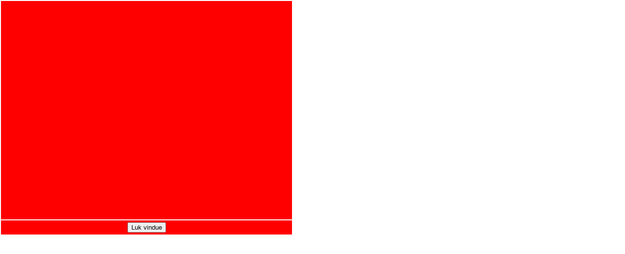

--- FILE ---
content_type: text/html
request_url: https://naestved-hallen.dk/foto_sport/inliner1_stor.html
body_size: 475
content:
<html>
<head>
<title>Inliner sk�jtel�b, hal 1...</title>
	<link rel="canonical" href="https://naestved-hallen.dk/foto_sport/inliner1_stor.html" />
<meta name="Robots" content="NONE">
</head>
<body bgcolor="#FFFFFF" topmargin="0" leftmargin="0">
<table border="1" width="600" bgcolor="#FF0000" height="480" cellspacing="0" bordercolorlight="#FFFFFF" bordercolordark="#FFFFFF" bordercolor="#FFFFFF">
<tr><td width="600%" height="450">
  </td></tr>
<tr><td width="600" valign="middle" height="30"><p style="word-spacing: 0; line-height: 100%; text-indent: 0; margin-left: 0; margin-right: 0; margin-top: 3; margin-bottom: 3" align="center"><input type="button" value="Luk vindue" onclick="window.close();">
</td></tr></table>
<script defer src="https://static.cloudflareinsights.com/beacon.min.js/vcd15cbe7772f49c399c6a5babf22c1241717689176015" integrity="sha512-ZpsOmlRQV6y907TI0dKBHq9Md29nnaEIPlkf84rnaERnq6zvWvPUqr2ft8M1aS28oN72PdrCzSjY4U6VaAw1EQ==" data-cf-beacon='{"version":"2024.11.0","token":"7de24b917a4a4f0f978f64b034565a72","r":1,"server_timing":{"name":{"cfCacheStatus":true,"cfEdge":true,"cfExtPri":true,"cfL4":true,"cfOrigin":true,"cfSpeedBrain":true},"location_startswith":null}}' crossorigin="anonymous"></script>
</body>
</html>